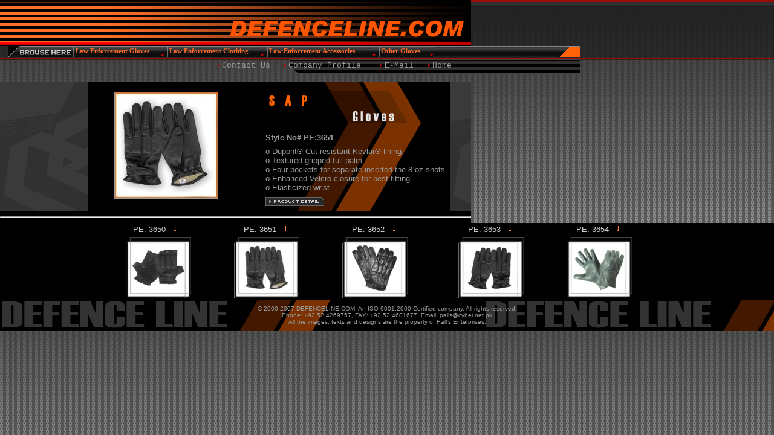

--- FILE ---
content_type: text/html
request_url: http://defenceline.com/sap_gloves_two.htm
body_size: 7959
content:
<html><head>
<title>Defenceline.com - Pakistan - SAP Gloves</title>
<script language="JavaScript" type="text/JavaScript">
<!--
function MM_reloadPage(init) {  //reloads the window if Nav4 resized
  if (init==true) with (navigator) {if ((appName=="Netscape")&&(parseInt(appVersion)==4)) {
    document.MM_pgW=innerWidth; document.MM_pgH=innerHeight; onresize=MM_reloadPage; }}
  else if (innerWidth!=document.MM_pgW || innerHeight!=document.MM_pgH) location.reload();
}
MM_reloadPage(true);

function MM_openBrWindow(theURL,winName,features) { //v2.0
  window.open(theURL,winName,features);
}
//-->
</script>
<NOLAYER> 
<meta http-equiv="Content-Type" content="text/html; charset=iso-8859-1"><body background="bg.gif" link="#FF0000" vlink="#FF0000" alink="#FF0000" leftmargin="0" topmargin="0">
<div id="Layer1" style="position:absolute; left:340px; top:98px; width:435px; height:14px; z-index:1"> 
  <table width="101%" border="0">
    <tr> 
      <td width="5%"><div align="right"><img src="aro.gif" width="3" height="5"></div></td>
      <td width="21%"><font color="#999999" size="2" face="Courier New, Courier, mono"><a href="contact_us.htm">Contact 
        Us </a></font></td>
      <td width="4%"><div align="right"><img src="aro.gif" width="3" height="5"></div></td>
      <td width="34%"><font color="#999999" size="2" face="Courier New, Courier, mono"><a href="profile.htm">Company 
        Profile</a></font></td>
      <td width="3%"><div align="right"><img src="aro.gif" width="3" height="5"></div></td>
      <td width="15%"><font color="#999999" size="2" face="Courier New, Courier, mono"><a href="mailto:palls@cyber.net.pk">E-Mail</a></font></td>
      <td width="3%"><div align="right"><img src="transpix.gif" width="1" height="1"><img src="aro.gif" width="3" height="5"></div></td>
      <td width="15%"><font color="#999999" size="2" face="Courier New, Courier, mono"><a href="index.htm">Home</a></font></td>
    </tr>
  </table>
</div>
<script type="text/javascript">function Go(){return}</script>
<script type="text/javascript" src="pe.js"></script>
<script type="text/javascript" src="menu9_com.js"></script>
<script language=JavaScript>
<!--

var message="";
///////////////////////////////////
function clickIE() {if (document.all) {(message);return false;}}
function clickNS(e) {if 
(document.layers||(document.getElementById&&!document.all)) {
if (e.which==2||e.which==3) {(message);return false;}}}
if (document.layers) 
{document.captureEvents(Event.MOUSEDOWN);document.onmousedown=clickNS;}
else{document.onmouseup=clickNS;document.oncontextmenu=clickIE;}

document.oncontextmenu=new Function("return false")
// --> 
</script>
<table width="75%" border="0" cellspacing="0" cellpadding="0">
  <tr> 
    <td><img src="topd.gif" width="779" height="76"></td>
  </tr>
  <tr> 
    <td height="17"><div align="right"><img src="drop_menu_left_bar.gif" width="20" height="19"><img src="for_drop_down.gif" width="698" height="19"><img src="drop_menu_right_bar.gif" width="37" height="19"></div></td>
  </tr>
  <tr> 
    <td height="31"><div align="right"><img src="bh_button.gif" width="482" height="24"></div></td>
  </tr>
</table>
<table width="75%" height="10" border="0" cellpadding="0" cellspacing="0">
  <tr> 
    <td height="10"><img src="transpix.gif" width="1" height="1"></td>
  </tr>
</table>
<table width="779" height="225" border="0" cellspacing="0" cellpadding="0">
  <tr> 
    <td width="145" background="pe_bk.gif" bgcolor="#000000">&nbsp;</td>
    <td width="294" bgcolor="#000000"><div align="left">...........<a href="javascript:;" onClick="MM_openBrWindow('sap_gloves_2.htm','','width=652,height=296')"><img src="sap2_smal.jpg" width="170" height="175" border="1"></a></div></td>
    <td width="305" background="back_name.gif" bgcolor="#000000"><div align="left"> 
        <p><img src="sap_back.gif" width="270" height="68"></p>
        <p><font color="#999999" size="2" face="Geneva, Arial, Helvetica, sans-serif"><strong>Style 
          No# PE:3651</strong></font><br>
          <font color="#CCCCCC" size="2" face="Geneva, Arial, Helvetica, sans-serif"><img src="transpix.gif" width="62" height="8"><br>
          <font color="#999999">o Dupont&reg; Cut resistant Kevlar&reg; lining.<br>
          o Textured gripped full palm.<br>
          o Four pockets for separate inserted the 8 oz shots.<br>
          o Enhanced Velcro closure for best fitting.<br>
          o Elasticized wris</font><font color="#999999">t</font></font><font color="#999999" size="2"><font face="Arial, Helvetica, sans-serif"><strong><br>
          </strong> </font></font> <img src="transpix.gif" width="62" height="8"><br>
          <a href="javascript:;" onClick="MM_openBrWindow('sap_gloves_2.htm','','width=652,height=296')"><img src="productdetail.gif" width="97" height="15" border="0"></a><br>
          <img src="transpix.gif" width="62" height="8"> </p>
        </div></td>
    <td width="35" height="203" background="pe_bk.gif" bgcolor="#333333"><p><br>
        <br>
      </p></td>
  </tr>
  <tr> 
    <td height="20" colspan="4" bgcolor="#000000"> <hr> </td>
  </tr>
</table>
<table width="100%" border="0" cellpadding="2" cellspacing="0" bgcolor="#000000">
  <tr> 
    <td width="2%">&nbsp;</td>
    <td width="14%"><font face="Geneva, Arial, Helvetica, sans-serif">&nbsp;</font></td>
    <td width="14%"><font size="2" face="Geneva, Arial, Helvetica, sans-serif">...<font color="#CCCCCC">PE: 
      3650 <font color="#000000">.<img src="zoom.gif" width="15" height="10"></font></font></font></td>
    <td width="14%"><font size="2" face="Geneva, Arial, Helvetica, sans-serif">....<font color="#CCCCCC">PE: 
      3651<font color="#000000">..<img src="zoom2.gif" width="15" height="10"></font></font></font></td>
    <td width="15%"><font size="2" face="Geneva, Arial, Helvetica, sans-serif">....<font color="#CCCCCC">PE: 
      3652<font color="#000000">..<img src="zoom.gif" width="15" height="10"></font></font></font></td>
    <td width="14%"><font size="2" face="Geneva, Arial, Helvetica, sans-serif">....<font color="#CCCCCC">PE: 
      3653<font color="#000000">..<img src="zoom.gif" width="15" height="10"></font></font></font></td>
    <td width="13%"><font size="2" face="Geneva, Arial, Helvetica, sans-serif">....<font color="#CCCCCC">PE: 
      3654<font color="#000000">..<img src="zoom.gif" width="15" height="10"></font></font></font></td>
    <td width="14%">&nbsp;</td>
  </tr>
  <tr> 
    <td>&nbsp;</td>
    <td>&nbsp;</td>
    <td><a href="sap_gloves.htm"><img src="sap1_small.jpg" width="108" height="101" border="0"></a></td>
    <td><img src="sap2_small.jpg" width="108" height="101"></td>
    <td><a href="sap_gloves_three.htm"><img src="sap3_small.jpg" width="108" height="101" border="0"></a></td>
    <td><a href="sap_gloves_four.htm"><img src="sap4_small.jpg" width="108" height="101" border="0"></a></td>
    <td bordercolor="#999999"><a href="sap_gloves_five.htm"><img src="sap5_small.jpg" width="108" height="101" border="0"></a></td>
    <td bordercolor="#999999">&nbsp;</td>
  </tr>
</table>
<table width="100%" border="0" cellspacing="0" cellpadding="0">
  <tr> 
    <td height="52" background="bottom.gif" bgcolor="#000000"><div align="center"><font color="#999999" size="1" face="Verdana, Arial, Helvetica, sans-serif">&copy; 
        2000-2007 DEFENCELINE.COM. An ISO 9001:2000 Certified company. All rights 
        reserved.<br>
        Phone: +92 52 4269757, FAX: +92 52 4601677. Email: </font><font color="#CCCCCC" size="1" face="Verdana, Arial, Helvetica, sans-serif"><a href="mailto:palls@cyber.net.pk">palls@cyber.net.pk</a></font><font color="#999999" size="1" face="Verdana, Arial, Helvetica, sans-serif"><br>
        All the images, texts and designs are the property of Pall's Enterprises.</font> 
      </div></td>
  </tr>
</table>
</body>
<link href="pe.css" rel="stylesheet" type="text/css">
</head>

<body background="bg.gif" leftmargin="0" topmargin="0">
</body>

</html>


--- FILE ---
content_type: text/css
request_url: http://defenceline.com/pe.css
body_size: 353
content:
BODY {
	
}
A {
	COLOR: #999999; TEXT-DECORATION: none
}
A:hover {
	COLOR: #CCCCCC; TEXT-DECORATION: underline
}
BODY {
	SCROLLBAR-FACE-COLOR: #D2D2D2; SCROLLBAR-HIGHLIGHT-COLOR: #C7C7C7; SCROLLBAR-SHADOW-COLOR: black; SCROLLBAR-3DLIGHT-COLOR: #C7C7C7; SCROLLBAR-ARROW-COLOR: #003333; SCROLLBAR-TRACK-COLOR: #C7C7C7; SCROLLBAR-DARKSHADOW-COLOR: #D2D2D2
}

--- FILE ---
content_type: text/javascript
request_url: http://defenceline.com/menu9_com.js
body_size: 22744
content:
var AgntUsr=navigator.userAgent.toLowerCase(),AppVer=navigator.appVersion.toLowerCase();
var DomYes=document.getElementById?1:0,NavYes=AgntUsr.indexOf("mozilla")!=-1&&AgntUsr.indexOf("compatible")==-1?1:0,ExpYes=AgntUsr.indexOf("msie")!=-1?1:0,Opr=AgntUsr.indexOf("opera")!=-1?1:0;
var DomNav=DomYes&&NavYes?1:0,DomExp=DomYes&&ExpYes?1:0;
var Nav4=NavYes&&!DomYes&&document.layers?1:0,Exp4=ExpYes&&!DomYes&&document.all?1:0;
var MacCom=(AppVer.indexOf("mac")!= -1)?1:0,MacExp4=(MacCom&&AppVer.indexOf("msie 4")!= -1)?1:0,Mac4=(MacCom&&(Nav4||Exp4))?1:0;
var Exp5=AppVer.indexOf("msie 5")!= -1?1:0,Fltr=(AppVer.indexOf("msie 6")!= -1||AppVer.indexOf("msie 7")!= -1)?1:0,MacExp5=(MacCom&&Exp5)?1:0,PosStrt=(NavYes||ExpYes)&&!Opr?1:0;
var RmbrNow=null,FLoc,ScLoc,DcLoc,SWinW,SWinH,FWinW,FWinH,SLdAgnWin,FColW,SColW,DColW,RLvl=0,FrstCreat=1,Ldd=0,Crtd=0,IniFlg,AcrssFrms=1,FrstCntnr=null,CurOvr=null,CloseTmr=null,CntrTxt,TxtClose,ImgStr,ShwFlg=0,M_StrtTp=StartTop,M_StrtLft=StartLeft,StaticPos=0,LftXtra=DomNav?LeftPaddng:0,TpXtra=DomNav?TopPaddng:0,FStr="",M_Hide=Nav4?"hide":"hidden",M_Show=Nav4?"show":"visible",Par=MenuUsesFrames?parent:window,Doc=Par.document,Bod=Doc.body,Trigger=NavYes?Par:Bod;
var Ztop=100,InitLdd=0,P_X=DomYes?"px":"";
var OpnTmr=null;

	if(PosStrt){if(MacExp4||MacExp5)LdTmr=setInterval("ChckInitLd()",100);
		else{if(Trigger.onload)Dummy=Trigger.onload;
			if(DomNav)Trigger.addEventListener("load",Go,false);
			else Trigger.onload=Go}}

function ChckInitLd(){
	InitLdd=(MenuUsesFrames)?(Par.document.readyState=="complete"&&Par.frames[FirstLineFrame].document.readyState=="complete"&&Par.frames[SecLineFrame].document.readyState=="complete")?1:0:(Par.document.readyState=="complete")?1:0;
	if(InitLdd){clearInterval(LdTmr);Go()}}

function Dummy(){return}

function CnclSlct(){return false}

function RePos(){
	FWinW=ExpYes?FLoc.document.body.clientWidth:FLoc.innerWidth;
	FWinH=ExpYes?FLoc.document.body.clientHeight:FLoc.innerHeight;
	SWinW=ExpYes?ScLoc.document.body.clientWidth:ScLoc.innerWidth;
	SWinH=ExpYes?ScLoc.document.body.clientHeight:ScLoc.innerHeight;
	if(MenuCentered.indexOf("justify")!=-1&&FirstLineHorizontal){
		ClcJus();
		var P=FrstCntnr.FrstMbr,W=Menu1[5],a=BorderBtwnMain?NoOffFirstLineMenus+1:2,i;
		FrstCntnr.style.width=NoOffFirstLineMenus*W+a*BorderWidthMain+P_X;
		for(i=0;i<NoOffFirstLineMenus;i++){
			P.style.width=W-(P.value.indexOf("<")==-1?LftXtra:0)+P_X;
			if(P.ai&&!RightToLeft)P.ai.style.left=BottomUp?W-Arrws[10]-2+P_X:W-Arrws[4]-2+P_X;
			P=P.PrvMbr}}
	StaticPos=-1;
	ClcRl();
	if(TargetLoc)ClcTrgt();ClcLft();ClcTp();
	PosMenu(FrstCntnr,StartTop,StartLeft);
	if(RememberStatus)StMnu()}

function NavUnLdd(){Ldd=0;Crtd=0;SetMenu="0"}

function UnLdd(){
	NavUnLdd();
	if(ExpYes){var M=FrstCntnr?FrstCntnr.FrstMbr:null;
		while(M!=null){if(M.CCn){MakeNull(M.CCn);M.CCn=null}
			M=M.PrvMbr}}
	if(!Nav4){LdTmr=setInterval("ChckLdd()",100)}}

function UnLddTotal(){MakeNull(FrstCntnr);FrstCntnr=RmbrNow=FLoc=ScLoc=DcLoc=SLdAgnWin=CurOvr=CloseTmr=Doc=Bod=Trigger=null}

function MakeNull(P){
	var M=P.FrstMbr,Mi;
	while(M!=null){Mi=M;
		if(M.CCn){MakeNull(M.CCn);M.CCn=null}
		M.Cntnr=null;M=M.PrvMbr;Mi.PrvMbr=null;Mi=null}
	P.FrstMbr=null}

function ChckLdd(){
	if(!ExpYes){if(ScLoc.document.body){clearInterval(LdTmr);Go()}}
	else if(ScLoc.document.readyState=="complete"){if(LdTmr)clearInterval(LdTmr);Go()}}

function NavLdd(e){if(e.target!=self)routeEvent(e);if(e.target==ScLoc)Go()}

function ReDoWhole(){if(AppVer.indexOf("4.0")==-1)Doc.location.reload();else if(SWinW!=ScLoc.innerWidth||SWinH!=ScLoc.innerHeight||FWinW!=FLoc.innerWidth||FWinH!=FLoc.innerHeight)Doc.location.reload()}

function Go(){
	if(!Ldd&&PosStrt){
		BeforeStart();
		Crtd=0;Ldd=1;
		FLoc=MenuUsesFrames?parent.frames[FirstLineFrame]:window;
		ScLoc=MenuUsesFrames?parent.frames[SecLineFrame]:window;
		DcLoc=MenuUsesFrames?parent.frames[DocTargetFrame]:window;
		if(MenuUsesFrames){
			if(!FLoc){FLoc=ScLoc;if(!FLoc){FLoc=ScLoc=DcLoc;if(!FLoc)FLoc=ScLoc=DcLoc=window}}
			if(!ScLoc){ScLoc=DcLoc;if(!ScLoc)ScLoc=DcLoc=FLoc}
			if(!DcLoc)DcLoc=ScLoc}
		if(FLoc==ScLoc)AcrssFrms=0;
		if(AcrssFrms)FirstLineHorizontal=MenuFramesVertical?0:1;
		FWinW=ExpYes?FLoc.document.body.clientWidth:FLoc.innerWidth;
		FWinH=ExpYes?FLoc.document.body.clientHeight:FLoc.innerHeight;
		SWinW=ExpYes?ScLoc.document.body.clientWidth:ScLoc.innerWidth;
		SWinH=ExpYes?ScLoc.document.body.clientHeight:ScLoc.innerHeight;
		FColW=Nav4?FLoc.document:FLoc.document.body;
		SColW=Nav4?ScLoc.document:ScLoc.document.body;
		DColW=Nav4?DcLoc.document:ScLoc.document.body;
		if(TakeOverBgColor){
			if(ExpYes&&MacCom)FColW.style.backgroundColor=AcrssFrms?SColW.bgColor:DColW.bgColor;
			else FColW.bgColor=AcrssFrms?SColW.bgColor:DColW.bgColor}
		if(MenuCentered.indexOf("justify")!=-1&&FirstLineHorizontal)ClcJus();
		if(FrstCreat||FLoc==ScLoc)FrstCntnr=CreateMenuStructure("Menu",NoOffFirstLineMenus,null);
		else CreateMenuStructureAgain("Menu",NoOffFirstLineMenus);
		ClcRl();
		if(TargetLoc)ClcTrgt();ClcLft();ClcTp();
		PosMenu(FrstCntnr,StartTop,StartLeft);
		IniFlg=1;Initiate();Crtd=1;
		SLdAgnWin=ExpYes?ScLoc.document.body:ScLoc;SLdAgnWin.onunload=Nav4?NavUnLdd:UnLdd;
		if(ExpYes)Trigger.onunload=UnLddTotal;
		Trigger.onresize=Nav4?ReDoWhole:RePos;
		AfterBuild();
		if(RememberStatus)StMnu();
		if(Nav4&&FrstCreat){Trigger.captureEvents(Event.LOAD);Trigger.onload=NavLdd}
		if(FrstCreat)Dummy();FrstCreat=0;
		if(MenuVerticalCentered=="static"&&!AcrssFrms)setInterval("KeepPos()",250)	}}

function KeepPos(){
	var TS=ExpYes?FLoc.document.body.scrollTop:FLoc.pageYOffset;
	if(TS!=StaticPos){var FCSt=Nav4?FrstCntnr:FrstCntnr.style;
		FrstCntnr.OrgTop=StartTop+TS;FCSt.top=FrstCntnr.OrgTop+P_X;StaticPos=TS}}

function ClcRl(){
	StartTop=M_StrtTp<1&&M_StrtTp>0?M_StrtTp*FWinH:M_StrtTp;
	StartLeft=M_StrtLft<1&&M_StrtLft>0?M_StrtLft*FWinW:M_StrtLft}

function ClcJus(){
	var a=BorderBtwnMain?NoOffFirstLineMenus+1:2,Sz=Math.round((PartOfWindow*FWinW-a*BorderWidthMain)/NoOffFirstLineMenus),i,j;
	for(i=1;i<NoOffFirstLineMenus+1;i++){j=eval("Menu"+i);j[5]=Sz}
	StartLeft=0}

function ClcTrgt(){
	var TLoc=Nav4?FLoc.document.layers[TargetLoc]:DomYes?FLoc.document.getElementById(TargetLoc):FLoc.document.all[TargetLoc];
	if(DomYes){while(TLoc){StartTop+=TLoc.offsetTop;StartLeft+=TLoc.offsetLeft;TLoc=TLoc.offsetParent}}
	else{StartTop+=Nav4?TLoc.pageY:TLoc.offsetTop;StartLeft+=Nav4?TLoc.pageX:TLoc.offsetLeft}}

function ClcLft(){
	if(MenuCentered.indexOf("left")==-1){
		var Sz=FWinW-(!Nav4?parseInt(FrstCntnr.style.width):FrstCntnr.clip.width);
		StartLeft+=MenuCentered.indexOf("right")!=-1?Sz:Sz/2;
		if(StartLeft<0)StartLeft=0}}

function ClcTp(){
	if(MenuVerticalCentered!="top"&&MenuVerticalCentered!="static"){
		var Sz=FWinH-(!Nav4?parseInt(FrstCntnr.style.height):FrstCntnr.clip.height);
		StartTop+=MenuVerticalCentered=="bottom"?Sz:Sz/2;
		if(StartTop<0)StartTop=0}}

function PosMenu(Ct,Tp,Lt){
	RLvl++;
	var Ti,Li,Hi,Mb=Ct.FrstMbr,CStl=!Nav4?Ct.style:Ct,MStl=!Nav4?Mb.style:Mb,PadL=Mb.value.indexOf("<")==-1?LftXtra:0,PadT=Mb.value.indexOf("<")==-1?TpXtra:0,MWt=!Nav4?parseInt(MStl.width)+PadL:MStl.clip.width,MHt=!Nav4?parseInt(MStl.height)+PadT:MStl.clip.height,CWt=!Nav4?parseInt(CStl.width):CStl.clip.width,CHt=!Nav4?parseInt(CStl.height):CStl.clip.height,CCw,CCh,STp,SLt;
	var BRW=RLvl==1?BorderWidthMain:BorderWidthSub,BTWn=RLvl==1?BorderBtwnMain:BorderBtwnSub;
	if(RLvl==1&&AcrssFrms)!MenuFramesVertical?Tp=BottomUp?0:FWinH-CHt+(Nav4?MacCom?-2:4:0):Lt=RightToLeft?0:FWinW-CWt+(Nav4?MacCom?-2:4:0);
	if(RLvl==2&&AcrssFrms)!MenuFramesVertical?Tp=BottomUp?SWinH-CHt+(Nav4?MacCom?-2:4:0):0:Lt=RightToLeft?SWinW-CWt:0;
	if(RLvl==2){Tp+=VerCorrect;Lt+=HorCorrect}
	CStl.top=RLvl==1?Tp+P_X:0;Ct.OrgTop=Tp;
	CStl.left=RLvl==1?Lt+P_X:0;Ct.OrgLeft=Lt;
	if(RLvl==1&&FirstLineHorizontal){Hi=1;Li=CWt-MWt-2*BRW;Ti=0}
	else{Hi=Li=0;Ti=CHt-MHt-2*BRW}
	while(Mb!=null){
		MStl.left=Li+BRW+P_X;
		MStl.top=Ti+BRW+P_X;
		if(Nav4)Mb.CLyr.moveTo(Li+BRW,Ti+BRW);
		if(Mb.CCn){if(RightToLeft)CCw=Nav4?Mb.CCn.clip.width:parseInt(Mb.CCn.style.width);
			if(BottomUp)CCh=Nav4?Mb.CCn.clip.height:parseInt(Mb.CCn.style.height);
			if(Hi){STp=BottomUp?Ti-CCh:Ti+MHt+2*BRW;SLt=RightToLeft?Li+MWt-CCw:Li}
			else{SLt=RightToLeft?Li-CCw+ChildOverlap*MWt+BRW:Li+(1-ChildOverlap)*MWt;
				STp=RLvl==1&&AcrssFrms?BottomUp?Ti-CCh+MHt:Ti:BottomUp?Ti-CCh+(1-ChildVerticalOverlap)*MHt+2*BRW:Ti+ChildVerticalOverlap*MHt+BRW}
			PosMenu(Mb.CCn,STp,SLt)}
		Mb=Mb.PrvMbr;
		if(Mb){	MStl=!Nav4?Mb.style:Mb;PadL=Mb.value.indexOf("<")==-1?LftXtra:0;
			PadT=Mb.value.indexOf("<")==-1?TpXtra:0;
			MWt=!Nav4?parseInt(MStl.width)+PadL:MStl.clip.width;
			MHt=!Nav4?parseInt(MStl.height)+PadT:MStl.clip.height;
			Hi?Li-=BTWn?(MWt+BRW):(MWt):Ti-=BTWn?(MHt+BRW):MHt}}
	status="Ready";RLvl--}

function StMnu(){
	if(!Crtd)return;
	var i,Pntr=FrstCntnr,Str=ScLoc.SetMenu?ScLoc.SetMenu:"0";
	while(Str.indexOf("_")!=-1&&RememberStatus==1){
		i=Pntr.NrItms-parseInt(Str.substring(0,Str.indexOf("_")));
		Str=Str.slice(Str.indexOf("_")+1);
		Pntr=Pntr.FrstMbr;
		for(i;i;i--)Pntr=Pntr.PrvMbr;
		if(Nav4)Pntr.CLyr.OM();
		else Pntr.OM();
		Pntr=Pntr.CCn}
	i=Pntr.NrItms-parseInt(Str);
	Pntr=Pntr.FrstMbr;
	for(i;i;i--)Pntr=Pntr.PrvMbr;
	if(RmbrNow!=null){SetItem(RmbrNow,0);RmbrNow.Clckd=0}
	if(Pntr!=null){SetItem(Pntr,1);Pntr.Clckd=1;
	if(RememberStatus==1){if(Nav4)Pntr.CLyr.OM();else Pntr.OM()}}
	RmbrNow=Pntr;
	ClrAllChlds(FrstCntnr.FrstMbr);
	Rmbr(FrstCntnr)}

function Initiate(){
	if(IniFlg&&Ldd){Init(FrstCntnr);IniFlg=0;if(RememberStatus)Rmbr(FrstCntnr);if(ShwFlg)AfterCloseAll();ShwFlg=0}}

function Rmbr(CntPtr){
	var Mbr=CntPtr.FrstMbr,St;
	while(Mbr!=null){
		if(Mbr.DoRmbr){
			HiliteItem(Mbr);
			if(Mbr.CCn&&RememberStatus==1){St=Nav4?Mbr.CCn:Mbr.CCn.style;St.visibility=M_Show;Rmbr(Mbr.CCn)}
			break}
		else Mbr=Mbr.PrvMbr}}

function Init(CPt){
	var Mb=CPt.FrstMbr,MCSt=Nav4?CPt:CPt.style;
	RLvl++;MCSt.visibility=RLvl==1?M_Show:M_Hide;CPt.Shw=RLvl==1?1:0;
	while(Mb!=null){if(Mb.Hilite)LowItem(Mb);if(Mb.CCn)Init(Mb.CCn);Mb=Mb.PrvMbr}
	RLvl--}

function ClrAllChlds(Pt){
	var PSt,Pc;
	while(Pt){if(Pt.Hilite){Pc=Nav4?Pt.CLyr:Pt;if(Pc!=CurOvr){LowItem(Pt)}
		if(Pt.CCn){PSt=Nav4?Pt.CCn:Pt.CCn.style;if(Pc!=CurOvr){PSt.visibility=M_Hide;Pt.CCn.Shw=0}ClrAllChlds(Pt.CCn.FrstMbr)}
		break}
	Pt=Pt.PrvMbr}}

function SetItem(Pntr,x){while(Pntr!=null){Pntr.DoRmbr=x;Pntr=Nav4?Pntr.CLyr.Ctnr.Cllr:Pntr.Ctnr.Cllr}}

function GoTo(){
	var HP=Nav4?this.LLyr:this;
	if(HP.Arr[1]){status="";LowItem(HP);IniFlg=1;Initiate();
		HP.Arr[1].indexOf("javascript:")!=-1?eval(HP.Arr[1]):DcLoc.location.href=BaseHref+HP.Arr[1]}}

function HiliteItem(P){
	if(Nav4){	if(P.ro)P.document.images[P.rid].src=P.ri2;
		else{	if(P.Arr[7]&&!P.Arr[2])P.bgColor=P.Arr[7];
			if(P.value.indexOf("<img")==-1){P.document.write(P.Ovalue);P.document.close()}}}
	else{	if(P.ro){var Lc=P.Lvl==1?FLoc:ScLoc;Lc.document.images[P.rid].src=P.ri2}
		else{if(P.Arr[7]&&!P.Arr[2])P.style.backgroundColor=P.Arr[7];if(P.Arr[9])P.style.color=P.Arr[9]}}
	P.Hilite=1}

function LowItem(P){
	P.Hilite=0;
	if(P.ro){if(Nav4)P.document.images[P.rid].src=P.ri1;
		else{var Lc=P.Lvl==1?FLoc:ScLoc;Lc.document.images[P.rid].src=P.ri1}}
	else{if(Nav4){if(P.Arr[6]&&!P.Arr[2])P.bgColor=P.Arr[6];
		if(P.value.indexOf("<img")==-1){P.document.write(P.value);P.document.close()}}
		else{if(P.Arr[6]&&!P.Arr[2])P.style.backgroundColor=P.Arr[6];if(P.Arr[8])P.style.color=P.Arr[8]}}}

function OpenMenu(){
	if(!Ldd||!Crtd)return;
	if(OpnTmr)clearTimeout(OpnTmr);
	var P=Nav4?this.LLyr:this;
	if(P.NofChlds&&!P.CCn){
		RLvl=this.Lvl;
		P.CCn=CreateMenuStructure(P.MN+"_",P.NofChlds,P);
		var Ti,Li,Hi;
		var MStl=!Nav4?P.style:P;
		var PadL=P.value.indexOf("<")==-1?LftXtra:0;
		var PadT=P.value.indexOf("<")==-1?TpXtra:0;
		var MWt=!Nav4?parseInt(MStl.width)+PadL:MStl.clip.width;
		var MHt=!Nav4?parseInt(MStl.height)+PadT:MStl.clip.height;
		var CCw,CCh,STp,SLt;
		var BRW=RLvl==1?BorderWidthMain:BorderWidthSub;
		if(RightToLeft)CCw=Nav4?P.CCn.clip.width:parseInt(P.CCn.style.width);
		if(BottomUp)CCh=Nav4?P.CCn.clip.height:parseInt(P.CCn.style.height);
		if(RLvl==1&&FirstLineHorizontal){Hi=1;Li=(Nav4?P.left:parseInt(P.style.left))-BRW;Ti=0}
		else{Hi=Li=0;Ti=(Nav4?P.top:parseInt(P.style.top))-BRW}
		if(Hi){STp=BottomUp?Ti-CCh:Ti+MHt+2*BRW;SLt=RightToLeft?Li+MWt-CCw:Li}
		else{SLt=RightToLeft?Li-CCw+ChildOverlap*MWt+BRW:Li+(1-ChildOverlap)*MWt;
		STp=RLvl==1&&AcrssFrms?BottomUp?Ti-CCh+MHt:Ti:BottomUp?Ti-CCh+(1-ChildVerticalOverlap)*MHt+2*BRW:Ti+ChildVerticalOverlap*MHt+BRW}
		PosMenu(P.CCn,STp,SLt);
		RLvl=0}
	var CCnt=Nav4?this.LLyr.CCn:this.CCn,HP=Nav4?this.LLyr:this;
	CurOvr=this;IniFlg=0;ClrAllChlds(this.Ctnr.FrstMbr);
	if(!HP.Hilite)HiliteItem(HP);
	if(CCnt!=null&&!CCnt.Shw)RememberStatus?Unfld():OpnTmr=setTimeout("Unfld()",UnfoldDelay);
	status=HP.Arr[16]}

function Unfld(){
	var P=CurOvr;
	var TS=ExpYes?ScLoc.document.body.scrollTop:ScLoc.pageYOffset,LS=ExpYes?ScLoc.document.body.scrollLeft:ScLoc.pageXOffset,CCnt=Nav4?P.LLyr.CCn:P.CCn,THt=Nav4?P.clip.height:parseInt(P.style.height),TWt=Nav4?P.clip.width:parseInt(P.style.width),TLt=AcrssFrms&&P.Lvl==1&&!FirstLineHorizontal?0:Nav4?P.Ctnr.left:parseInt(P.Ctnr.style.left),TTp=AcrssFrms&&P.Lvl==1&&FirstLineHorizontal?0:Nav4?P.Ctnr.top:parseInt(P.Ctnr.style.top);
	var CCW=Nav4?P.LLyr.CCn.clip.width:parseInt(P.CCn.style.width),CCH=Nav4?P.LLyr.CCn.clip.height:parseInt(P.CCn.style.height),CCSt=Nav4?P.LLyr.CCn:P.CCn.style,SLt=AcrssFrms&&P.Lvl==1?CCnt.OrgLeft+TLt+LS:CCnt.OrgLeft+TLt,STp=AcrssFrms&&P.Lvl==1?CCnt.OrgTop+TTp+TS:CCnt.OrgTop+TTp;
	if(!ShwFlg){ShwFlg=1;BeforeFirstOpen()}
	if(MenuWrap){
		if(RightToLeft){if(SLt<LS)SLt=P.Lvl==1?LS:SLt+(CCW+(1-2*ChildOverlap)*TWt);if(SLt+CCW>SWinW+LS)SLt=SWinW+LS-CCW}
		else{if(SLt+CCW>SWinW+LS)SLt=P.Lvl==1?SWinW+LS-CCW:SLt-(CCW+(1-2*ChildOverlap)*TWt);if(SLt<LS)SLt=LS}
		if(BottomUp){if(STp<TS)STp=P.Lvl==1?TS:STp+(CCH-(1-2*ChildVerticalOverlap)*THt);if(STp+CCH>SWinH+TS)STp=SWinH+TS-CCH+(Nav4?4:0)}
		else{if(STp+CCH>TS+SWinH)STp=P.Lvl==1?STp=TS+SWinH-CCH:STp-CCH+(1-2*ChildVerticalOverlap)*THt;if(STp<TS)STp=TS}}
	CCSt.top=STp+P_X;CCSt.left=SLt+P_X;
	if(Fltr&&MenuSlide){P.CCn.filters[0].Apply();P.CCn.filters[0].play()}
	CCSt.visibility=M_Show}

function OpenMenuClick(){
	if(!Ldd||!Crtd)return;
	var HP=Nav4?this.LLyr:this;CurOvr=this;
	IniFlg=0;ClrAllChlds(this.Ctnr.FrstMbr);HiliteItem(HP);status=HP.Arr[16]}

function CloseMenu(){
	if(!Ldd||!Crtd)return;
	status="";
	if(this==CurOvr){if(OpnTmr)clearTimeout(OpnTmr);if(CloseTmr)clearTimeout(CloseTmr);IniFlg=1;CloseTmr=setTimeout("Initiate(CurOvr)",DissapearDelay)}}

function CntnrSetUp(W,H,NoOff,WMu,Mc){
	var x=eval(WMu+"[10]")!=""?eval(WMu+"[10]"):BorderColor;
	this.FrstMbr=null;this.NrItms=NoOff;this.Cllr=Mc;this.Shw=0;
	this.OrgLeft=this.OrgTop=0;
	if(Nav4){if(x)this.bgColor=x;this.visibility="hide";this.resizeTo(W,H)}
	else{if(x)this.style.backgroundColor=x;this.style.width=W+P_X;this.style.height=H+P_X;
		if(!NavYes)this.style.zIndex=RLvl+Ztop;
		if(Fltr){FStr="";if(MenuSlide&&RLvl!=1)FStr=MenuSlide;if(MenuShadow)FStr+=MenuShadow;
			if(MenuOpacity)FStr+=MenuOpacity;if(FStr!="")this.style.filter=FStr}}}

function MbrSetUp(MbC,PrMmbr,WMu,Wd,Ht,Nofs){
	var Lctn=RLvl==1?FLoc:ScLoc,Tfld=this.Arr[0],t,T,L,W,H,S,a;
	this.PrvMbr=PrMmbr;this.Lvl=RLvl;this.Ctnr=MbC;this.CCn=null;this.ai=null;this.Hilite=0;this.DoRmbr=0;
	this.Clckd=0;this.OM=OpenMenu;this.style.overflow="hidden";
	this.MN=WMu;this.NofChlds=Nofs;
	this.style.cursor=(this.Arr[1]||(RLvl==1&&UnfoldsOnClick))?ExpYes?"hand":"pointer":"default";this.ro=0;
	if(Tfld.indexOf("rollover")!=-1){this.ro=1;this.ri1=Tfld.substring(Tfld.indexOf("?")+1,Tfld.lastIndexOf("?"));
		this.ri2=Tfld.substring(Tfld.lastIndexOf("?")+1,Tfld.length);this.rid=WMu+"i";
		Tfld="<img src=\""+this.ri1+"\" name=\""+this.rid+"\" width=\""+Wd+"\" height=\""+Ht+"\">"}
	this.value=Tfld;
	this.style.color=this.Arr[8];this.style.fontFamily=this.Arr[11];this.style.fontSize=!Mac4?this.Arr[12]+"pt":Math.round(4*this.Arr[12]/3)+"pt";
	this.style.fontWeight=this.Arr[13]?"bold":"normal";this.style.fontStyle=this.Arr[14]?"italic":"normal";
	if(this.Arr[6])this.style.backgroundColor=this.Arr[6];this.style.textAlign=this.Arr[15];
	if(this.Arr[2])this.style.backgroundImage="url(\""+this.Arr[2]+"\")";
	if(Tfld.indexOf("<")==-1){this.style.width=Wd-LftXtra+P_X;this.style.height=Ht-TpXtra+P_X;this.style.paddingLeft=LeftPaddng+P_X;this.style.paddingTop=TopPaddng+P_X}
	else{this.style.width=Wd+P_X;this.style.height=Ht+P_X}
	if(Tfld.indexOf("<")==-1&&DomYes){t=Lctn.document.createTextNode(Tfld);this.appendChild(t)}
	else this.innerHTML=Tfld;
	if(this.Arr[3]){a=RLvl==1&&FirstLineHorizontal?BottomUp?9:3:RightToLeft?6:0;
		if(Arrws[a]!=""){S=Arrws[a];W=Arrws[a+1];H=Arrws[a+2];T=RLvl==1&&FirstLineHorizontal?BottomUp?2:Ht-H-2:(Ht-H)/2;L=RightToLeft?2:Wd-W-2;
			if(DomYes){t=Lctn.document.createElement("img");this.appendChild(t);
				t.style.position="absolute";t.src=S;t.style.width=W+P_X;t.style.height=H+P_X;t.style.top=T+P_X;t.style.left=L+P_X}
			else{Tfld+="<div id=\""+WMu+"_im\" style=\"position:absolute; top:"+T+"; left:"+L+"; width:"+W+"; height:"+H+";visibility:inherit\"><img src=\""+S+"\"></div>";
				this.innerHTML=Tfld;t=Lctn.document.all[WMu+"_im"]}
			this.ai=t}}
	if(ExpYes){this.onselectstart=CnclSlct;this.onmouseover=RLvl==1&&UnfoldsOnClick?OpenMenuClick:OpenMenu;
		this.onmouseout=CloseMenu;this.onclick=RLvl==1&&UnfoldsOnClick&&this.Arr[3]?OpenMenu:GoTo}
	else{RLvl==1&&UnfoldsOnClick?this.addEventListener("mouseover",OpenMenuClick,false):this.addEventListener("mouseover",OpenMenu,false);
		this.addEventListener("mouseout",CloseMenu,false);
		RLvl==1&&UnfoldsOnClick&&this.Arr[3]?this.addEventListener("click",OpenMenu,false):this.addEventListener("click",GoTo,false)}}

function NavMbrSetUp(MbC,PrMmbr,WMu,Wd,Ht,Nofs){
	var a;
	this.value=this.Arr[0];this.ro=0;
	if(this.value.indexOf("rollover")!=-1){
		this.ro=1;this.ri1=this.value.substring(this.value.indexOf("?")+1,this.value.lastIndexOf("?"));
		this.ri2=this.value.substring(this.value.lastIndexOf("?")+1,this.value.length);this.rid=WMu+"i";
		this.value="<img src=\""+this.ri1+"\" name=\""+this.rid+"\">"}
	CntrTxt=this.Arr[15]!="left"?"<div align=\""+this.Arr[15]+"\">":"";
	TxtClose="</font>"+this.Arr[15]!="left"?"</div>":"";
	if(LeftPaddng&&this.value.indexOf("<")==-1&&this.Arr[15]=="left")this.value="&nbsp\;"+this.value;
	if(this.Arr[13])this.value=this.value.bold();if(this.Arr[14])this.value=this.value.italics();
	this.Ovalue=this.value;this.value=this.value.fontcolor(this.Arr[8]);
	this.Ovalue=this.Ovalue.fontcolor(this.Arr[9]);
	this.value=CntrTxt+"<font face=\""+this.Arr[11]+"\" point-size=\""+(!Mac4?this.Arr[12]:Math.round(4*this.Arr[12]/3))+"\">"+this.value+TxtClose;
	this.Ovalue=CntrTxt+"<font face=\""+this.Arr[11]+"\" point-size=\""+(!Mac4?this.Arr[12]:Math.round(4*this.Arr[12]/3))+"\">"+this.Ovalue+TxtClose;
	this.CCn=null;this.PrvMbr=PrMmbr;this.Hilite=0;this.DoRmbr=0;this.Clckd=0;this.visibility="inherit";
	this.MN=WMu;this.NofChlds=Nofs;
	if(this.Arr[6])this.bgColor=this.Arr[6];this.resizeTo(Wd,Ht);
	if(!AcrssFrms&&this.Arr[2])this.background.src=this.Arr[2];
	this.document.write(this.value);this.document.close();
	this.CLyr=new Layer(Wd,MbC);
	this.CLyr.Lvl=RLvl;this.CLyr.visibility="inherit";
	this.CLyr.onmouseover=RLvl==1&&UnfoldsOnClick?OpenMenuClick:OpenMenu;this.CLyr.onmouseout=CloseMenu;
	this.CLyr.captureEvents(Event.MOUSEUP);this.CLyr.onmouseup=RLvl==1&&UnfoldsOnClick&&this.Arr[3]?OpenMenu:GoTo;
	this.CLyr.OM=OpenMenu;
	this.CLyr.LLyr=this;this.CLyr.resizeTo(Wd,Ht);this.CLyr.Ctnr=MbC;
	if(this.Arr[3]){a=RLvl==1&&FirstLineHorizontal?BottomUp?9:3:RightToLeft?6:0;
		if(Arrws[a]!=""){this.CLyr.ILyr=new Layer(Arrws[a+1],this.CLyr);this.CLyr.ILyr.visibility="inherit";
			this.CLyr.ILyr.top=RLvl==1&&FirstLineHorizontal?BottomUp?2:Ht-Arrws[a+2]-2:(Ht-Arrws[a+2])/2;
			this.CLyr.ILyr.left=RightToLeft?2:Wd-Arrws[a+1]-2;this.CLyr.ILyr.width=Arrws[a+1];this.CLyr.ILyr.height=Arrws[a+2];
			ImgStr="<img src=\""+Arrws[a]+"\" width=\""+Arrws[a+1]+"\" height=\""+Arrws[a+2]+"\">";
			this.CLyr.ILyr.document.write(ImgStr);this.CLyr.ILyr.document.close()}}}

function CreateMenuStructure(MNm,No,Mcllr){
	status="Building menu";RLvl++;
	var i,NOs,Mbr,W=0,H=0,PMb=null,WMnu=MNm+"1",MWd=eval(WMnu+"[5]"),MHt=eval(WMnu+"[4]"),Lctn=RLvl==1?FLoc:ScLoc;
	var BRW=RLvl==1?BorderWidthMain:BorderWidthSub,BTWn=RLvl==1?BorderBtwnMain:BorderBtwnSub;
	if(RLvl==1&&FirstLineHorizontal){
		for(i=1;i<No+1;i++){WMnu=MNm+eval(i);W=eval(WMnu+"[5]")?W+eval(WMnu+"[5]"):W+MWd}
		W=BTWn?W+(No+1)*BRW:W+2*BRW;H=MHt+2*BRW}
	else{for(i=1;i<No+1;i++){WMnu=MNm+eval(i);H=eval(WMnu+"[4]")?H+eval(WMnu+"[4]"):H+MHt}
		H=BTWn?H+(No+1)*BRW:H+2*BRW;W=MWd+2*BRW}
	if(DomYes){var MbC=Lctn.document.createElement("div");MbC.style.position="absolute";MbC.style.visibility="hidden";Lctn.document.body.appendChild(MbC)}
	else{if(Nav4)var MbC=new Layer(W,Lctn);
		else{WMnu+="c";Lctn.document.body.insertAdjacentHTML("AfterBegin","<div id=\""+WMnu+"\" style=\"visibility:hidden; position:absolute;\"><\/div>");
			var MbC=Lctn.document.all[WMnu]}}
	MbC.SetUp=CntnrSetUp;MbC.SetUp(W,H,No,MNm+"1",Mcllr);
	if(Exp4){MbC.InnerString="";
		for(i=1;i<No+1;i++){WMnu=MNm+eval(i);MbC.InnerString+="<div id=\""+WMnu+"\" style=\"position:absolute;\"><\/div>"}
		MbC.innerHTML=MbC.InnerString}
	for(i=1;i<No+1;i++){WMnu=MNm+eval(i);NOs=eval(WMnu+"[3]");
		W=RLvl==1&&FirstLineHorizontal?eval(WMnu+"[5]")?eval(WMnu+"[5]"):MWd:MWd;
		H=RLvl==1&&FirstLineHorizontal?MHt:eval(WMnu+"[4]")?eval(WMnu+"[4]"):MHt;
		if(DomYes){Mbr=Lctn.document.createElement("div");	Mbr.style.position="absolute";Mbr.style.visibility="inherit";MbC.appendChild(Mbr)}
		else Mbr=Nav4?new Layer(W,MbC):Lctn.document.all[WMnu];
		Mbr.Arr=eval(WMnu);
		if(Mbr.Arr[6]=="")Mbr.Arr[6]=LowBgColor;if(Mbr.Arr[7]=="")Mbr.Arr[7]=HighBgColor;if(Mbr.Arr[8]=="")Mbr.Arr[8]=FontLowColor;
		if(Mbr.Arr[9]=="")Mbr.Arr[9]=FontHighColor;if(Mbr.Arr[11]=="")Mbr.Arr[11]=FontFamily;if(Mbr.Arr[12]==-1)Mbr.Arr[12]=FontSize;
		if(Mbr.Arr[13]==-1)Mbr.Arr[13]=FontBold;if(Mbr.Arr[14]==-1)Mbr.Arr[14]=FontItalic;
		if(Mbr.Arr[15]=="")Mbr.Arr[15]=MenuTextCentered;if(Mbr.Arr[16]=="")Mbr.Arr[16]=Mbr.Arr[1];
		Mbr.SetUp=Nav4?NavMbrSetUp:MbrSetUp;Mbr.SetUp(MbC,PMb,WMnu,W,H,NOs);
		if(NOs&&!BuildOnDemand){Mbr.CCn=CreateMenuStructure(WMnu+"_",NOs,Mbr)}
		PMb=Mbr}
	MbC.FrstMbr=Mbr;
	RLvl--;
	return(MbC)}

function CreateMenuStructureAgain(MNm,No){
	if(!BuildOnDemand){
		var i,WMnu,NOs,PMb,Mbr=FrstCntnr.FrstMbr;RLvl++;
		for(i=No;i>0;i--){WMnu=MNm+eval(i);NOs=eval(WMnu+"[3]");PMb=Mbr;if(NOs)Mbr.CCn=CreateMenuStructure(WMnu+"_",NOs,Mbr);Mbr=Mbr.PrvMbr}
		RLvl--}
	else{	var Mbr=FrstCntnr.FrstMbr;
		while(Mbr){Mbr.CCn=null;Mbr=Mbr.PrvMbr}}}

--- FILE ---
content_type: text/javascript
request_url: http://defenceline.com/pe.js
body_size: 8254
content:
	var NoOffFirstLineMenus=6;
	var LowBgColor="black";
	var HighBgColor="black";
	var FontLowColor="#a3a3a3";
	var FontHighColor="#ff6a2b";
	var BorderColor="";
	var BorderWidthMain=0;
	var BorderWidthSub=0;
	var BorderBtwnMain=1;
	var BorderBtwnSub=1;
	var FontFamily="tahoma";
	var FontSize=8;
	var FontBold=0;
	var FontItalic=0;
	var MenuTextCentered="left";
	var MenuCentered="left";
	var MenuVerticalCentered="top";
	var ChildOverlap=.2;
	var ChildVerticalOverlap=.2;
	var StartTop=76;
	var StartLeft=13;
	var VerCorrect=0;
	var HorCorrect=0;
	var LeftPaddng=7;
	var TopPaddng=3;
	var FirstLineHorizontal=1;
	var MenuFramesVertical=0;
	var DissapearDelay=0;
	var UnfoldDelay=0;
	var TakeOverBgColor=1;
	var FirstLineHorizontal=1;
	var FirstLineFrame="";
	var SecLineFrame="";
	var DocTargetFrame="";
	var TargetLoc="";
	var MenuWrap=0;
	var RightToLeft=0;
	var BottomUp=0;
	var UnfoldsOnClick=0;
	var BaseHref=document.location.href.substring(0,document.location.href.lastIndexOf("/")+1);
	var Arrws=[BaseHref+"aro_menu.gif",5,10,BaseHref+"down_aero.gif",5,3,BaseHref+"trileft.gif",5,10,BaseHref+"triup.gif",10,5];
	var MenuUsesFrames=0;
	var RememberStatus=2;
	var PartOfWindow=1;
	var BuildOnDemand=1;
	var MenuSlide="progid:DXImageTransform.Microsoft.GradientWipe(duration=.5, wipeStyle=1)";
	var MenuShadow="";
	var MenuOpacity="";

function BeforeStart(){return}
function AfterBuild(){return}
function BeforeFirstOpen(){return}
function AfterCloseAll(){return}


Menu1=new Array("","","drop_menu_left_bar.gif",0,19,20,"","","","","","",-1,-1,-1,"","");
Menu2=new Array("","","browse_here.gif",0,19,85,"","","","","","",-1,0,-1,"","");
Menu3=new Array("Law Enforcement Gloves","","back_button.gif",12,20,155,"","","#ff6a2b","#c0c0c0","","",-1,1,-1,"","");
	Menu3_1=new Array(">  Cut Resistant Gloves","","back_sub_button.gif",4,14,160,"","","","","","",-1,-1,-1,"","");
		Menu3_1_1=new Array(">> Kevlar Liner Gloves","cut_resistant_kevlar_liner_gloves.htm","back_sub_button.gif",0,14,165,"","","","","","",-1,-1,-1,"","");
		Menu3_1_2=new Array(">> Spectra Liner Gloves","cut_resistant_spectra_liner_gloves.htm","back_sub_button.gif",0,14,120,"","","","","","",-1,-1,-1,"","");
		Menu3_1_3=new Array("","","back_sub_button.gif",0,2,120,"","","","","","",-1,-1,-1,"","");
		Menu3_1_4=new Array("","","end_button_bg.gif",0,2,120,"","","","","","",-1,-1,-1,"","");
	Menu3_2=new Array(">  Shooting Parade Gloves","shooting_parade_gloves.htm","back_sub_button.gif",0,14,120,"","","","","","",-1,-1,-1,"","");
	Menu3_3=new Array(">  Needle Resistant Gloves","needle_resistant_gloves.htm","back_sub_button.gif",0,14,120,"","","","","","",-1,-1,-1,"","");
	Menu3_4=new Array(">  Nomex Gloves","","back_sub_button.gif",5,14,120,"","","","","","",-1,-1,-1,"","");
		Menu3_4_1=new Array(">> Flight/ Pilot/ Crew Gloves","nomex_flight_pilot_crew_gloves.htm","back_sub_button.gif",0,14,120,"","","","","","",-1,-1,-1,"","");
		Menu3_4_2=new Array(">> Industrial Safety Gloves","nomex_industrial_safety_gloves.htm","back_sub_button.gif",0,14,120,"","","","","","",-1,-1,-1,"","");
		Menu3_4_3=new Array(">> Fire Fighters Gloves","nomex_fire_fighters_gloves.htm","back_sub_button.gif",0,14,150,"","","","","","",-1,-1,-1,"","");
		Menu3_4_4=new Array("","","back_sub_button.gif",0,2,120,"","","","","","",-1,-1,-1,"","");
		Menu3_4_5=new Array("","","end_button_bg.gif",0,2,120,"","","","","","",-1,-1,-1,"","");
	Menu3_5=new Array(">  SAP Gloves","sap_gloves.htm","back_sub_button.gif",0,14,120,"","","","","","",-1,-1,-1,"","");
	Menu3_6=new Array(">  Tactical Gloves","tactical_gloves.htm","back_sub_button.gif",0,14,120,"","","","","","",-1,-1,-1,"","");
	Menu3_7=new Array(">  Duty Dress Gloves","duty_dress_gloves.htm","back_sub_button.gif",0,14,120,"","","","","","",-1,-1,-1,"","");
	Menu3_8=new Array(">  Military Gloves","military_gloves.htm","back_sub_button.gif",0,14,120,"","","","","","",-1,-1,-1,"","");
	Menu3_9=new Array(">  Police Motor Cycle Gloves","police_motorcycle_gloves.htm","back_sub_button.gif",0,14,140,"","","","","","",-1,-1,-1,"","");
	Menu3_10=new Array(">  SWAT/ Rappel Gloves","swat_rappel_gloves.htm","back_sub_button.gif",0,14,120,"","","","","","",-1,-1,-1,"","");
	Menu3_11=new Array("","","back_sub_button.gif",0,2,120,"","","","","","",-1,-1,-1,"","");
	Menu3_12=new Array("","","end_button_bg.gif",0,2,120,"gray","gray","gray","","","",-1,-1,-1,"","");
Menu4=new Array("Law Enforcement Clothing","","back_button.gif",9,20,165,"","","#ff6a2b","#c0c0c0","","",-1,1,-1,"","");
	Menu4_1=new Array(">  Nomex Flight Suits","nomex_flight_suits.htm","back_sub_button.gif",0,14,165,"","","","","","",-1,-1,-1,"","");
	Menu4_2=new Array(">  Fire Fighter Suits","fire_fighter_suits.htm","back_sub_button.gif",0,14,120,"","","","","","",-1,-1,-1,"","");
	Menu4_3=new Array(">  Pilot Jackets","","back_sub_button.gif",4,14,120,"","","","","","",-1,-1,-1,"","");
		Menu4_3_1=new Array(">> Nomex Jackets","nomex_pilot_jackets.htm","back_sub_button.gif",0,14,120,"","","","","","",-1,-1,-1,"","");
		Menu4_3_2=new Array(">> Leather Jacktes","leather_pilot_jackets.htm","back_sub_button.gif",0,14,120,"","","","","","",-1,-1,-1,"","");
		Menu4_3_3=new Array("","","back_sub_button.gif",0,2,120,"","","","","","",-1,-1,-1,"","");
		Menu4_3_4=new Array("","","end_button_bg.gif",0,2,120,"","","","","","",-1,-1,-1,"","");
	Menu4_4=new Array(">  Hoods","","back_sub_button.gif",4,14,120,"","","","","","",-1,-1,-1,"","");
		Menu4_4_1=new Array(">> Nomex Hoods","nomex_hoods.htm","back_sub_button.gif",0,14,145,"","","","","","",-1,-1,-1,"","");
		Menu4_4_2=new Array(">> Coton/ Cool Max Hoods","coton_cool_max_hoods.htm","back_sub_button.gif",0,14,120,"","","","","","",-1,-1,-1,"","");
		Menu4_4_3=new Array("","","back_sub_button.gif",0,2,120,"","","","","","",-1,-1,-1,"","");
		Menu4_4_4=new Array("","","end_button_bg.gif",0,2,120,"","","","","","",-1,-1,-1,"","");
	Menu4_5=new Array(">  Nomex Cover All","nomex_cover_all.htm","back_sub_button.gif",0,14,120,"","","","","","",-1,-1,-1,"","");
	Menu4_6=new Array(">  Nomex Socks","nomex_socks.htm","back_sub_button.gif",0,14,120,"","","","","","",-1,-1,-1,"","");
	Menu4_7=new Array(">  Wracks Safety","wrack_safety_pants.htm","back_sub_button.gif",0,14,120,"","","","","","",-1,-1,-1,"","");
	Menu4_8=new Array("","","back_sub_button.gif",0,2,120,"","","","","","",-1,-1,-1,"","");
	Menu4_9=new Array("","","end_button_bg.gif",0,2,120,"","","","","","",-1,0,-1,"","");
Menu5=new Array("Law Enforcement Accessories","","back_button.gif",8,20,185,"","","#ff6a2b","#c0c0c0","","",-1,1,-1,"","");
	Menu5_1=new Array(">  Gun Hostler","gun_hostler.htm","back_sub_button.gif",0,14,165,"","","","","","",-1,-1,-1,"","");
	Menu5_2=new Array(">  Magazine holder","magazine_holder.htm","back_sub_button.gif",0,14,120,"","","","","","",-1,-1,-1,"","");
	Menu5_3=new Array(">  Duty Bags","duty_bags.htm","back_sub_button.gif",0,14,120,"","","","","","",-1,-1,-1,"","");
	Menu5_4=new Array(">  Whistle Lanyard","whistle_lanyards.htm","back_sub_button.gif",0,14,120,"","","","","","",-1,-1,-1,"","");
	Menu5_5=new Array(">  Duty Belts","duty_belts.htm","back_sub_button.gif",0,14,120,"","","","","","",-1,-1,-1,"","");
	Menu5_6=new Array(">  Boots","boots.htm","back_sub_button.gif",0,14,120,"","","","","","",-1,-1,-1,"","");
	Menu5_7=new Array("","","back_sub_button.gif",0,2,120,"","","","","","",8,-1,-1,"","");
	Menu5_8=new Array("","","end_button_bg.gif",0,2,120,"","","","","","",-1,-1,-1,"","");
Menu6=new Array("Other Gloves","","back_button.gif",6,20,95,"","","#ff6a2b","#c0c0c0","","",-1,1,-1,"","");
	Menu6_1=new Array("Mechanix Gloves","mechanix_gloves.htm","back_sub_button.gif",0,14,120,"","","","","","",-1,-1,-1,"","");
	Menu6_2=new Array("Winchman Gloves","winchmans_gloves.htm","back_sub_button.gif",0,14,120,"","","","","","",-1,-1,-1,"","");
	Menu6_3=new Array("Motor Bike Gloves","motor_bike_gloves.htm","back_sub_button.gif",0,14,120,"","","","","","",-1,-1,-1,"","");
	Menu6_4=new Array("Barbed Wire Gloves","barbed_wire_gloves.htm","back_sub_button.gif",0,14,120,"","","","","","",-1,-1,-1,"","");
	Menu6_5=new Array("","","back_sub_button.gif",0,2,120,"","","","","","",-1,-1,-1,"","");
	Menu6_6=new Array("","","end_button_bg.gif",0,2,120,"","","","","","",-1,-1,-1,"","");
